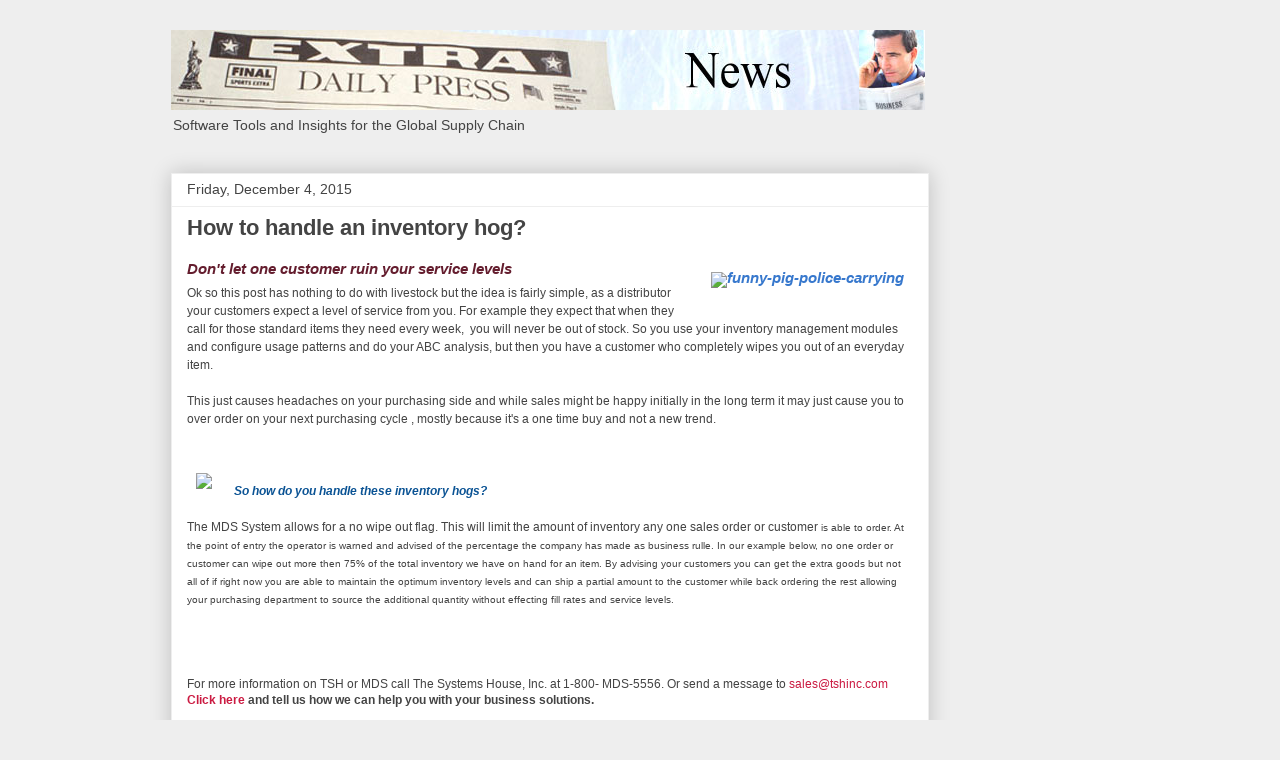

--- FILE ---
content_type: text/html; charset=utf-8
request_url: https://www.google.com/recaptcha/api2/aframe
body_size: 269
content:
<!DOCTYPE HTML><html><head><meta http-equiv="content-type" content="text/html; charset=UTF-8"></head><body><script nonce="wI8IvKKJLnQgPBzbVLmdZg">/** Anti-fraud and anti-abuse applications only. See google.com/recaptcha */ try{var clients={'sodar':'https://pagead2.googlesyndication.com/pagead/sodar?'};window.addEventListener("message",function(a){try{if(a.source===window.parent){var b=JSON.parse(a.data);var c=clients[b['id']];if(c){var d=document.createElement('img');d.src=c+b['params']+'&rc='+(localStorage.getItem("rc::a")?sessionStorage.getItem("rc::b"):"");window.document.body.appendChild(d);sessionStorage.setItem("rc::e",parseInt(sessionStorage.getItem("rc::e")||0)+1);localStorage.setItem("rc::h",'1768680753908');}}}catch(b){}});window.parent.postMessage("_grecaptcha_ready", "*");}catch(b){}</script></body></html>